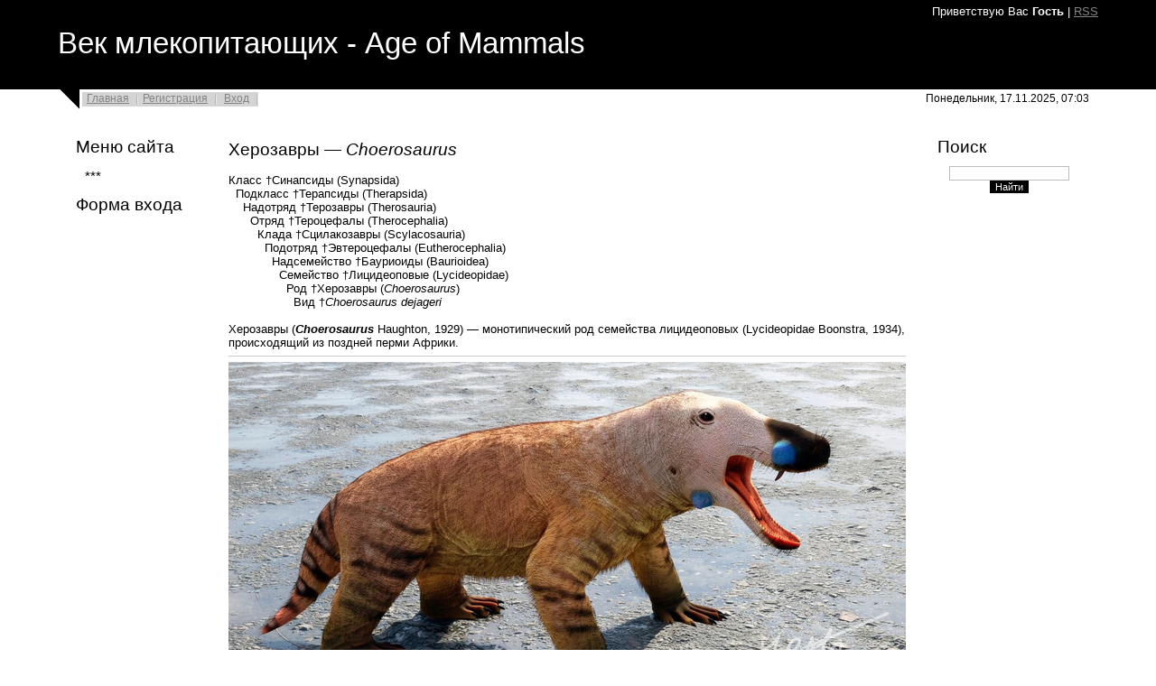

--- FILE ---
content_type: text/html; charset=UTF-8
request_url: https://age-of-mammals.ucoz.ru/index/khehrozavry/0-1323
body_size: 6196
content:
<html>
<head>
<script type="text/javascript" src="/?P9YnUNOhQtmmwyXtNNrVYAKEliHK%21ImVR%3Bas6Jyq1SM5SLsOt7%21eDqc2D%2129USTscnH8Cuh31sAMWAdJXBWHy8i8Qv1B8u%3B9yf1i3lcKgNhC5%5Ekw%21VvHr%3BfpQypAfb9ZrHepXJETWg1OYenzYHkYzA%3BApvYyCstNhpL2J8dxmsulL8PTJtGYbyDeKDYWvQetwzQN8Ob%5EyQZFfhuC9dvNzhSzvKpZ%3BeNJlLgo"></script>
	<script type="text/javascript">new Image().src = "//counter.yadro.ru/hit;ucoznet?r"+escape(document.referrer)+(screen&&";s"+screen.width+"*"+screen.height+"*"+(screen.colorDepth||screen.pixelDepth))+";u"+escape(document.URL)+";"+Date.now();</script>
	<script type="text/javascript">new Image().src = "//counter.yadro.ru/hit;ucoz_desktop_ad?r"+escape(document.referrer)+(screen&&";s"+screen.width+"*"+screen.height+"*"+(screen.colorDepth||screen.pixelDepth))+";u"+escape(document.URL)+";"+Date.now();</script><script type="text/javascript">
if(typeof(u_global_data)!='object') u_global_data={};
function ug_clund(){
	if(typeof(u_global_data.clunduse)!='undefined' && u_global_data.clunduse>0 || (u_global_data && u_global_data.is_u_main_h)){
		if(typeof(console)=='object' && typeof(console.log)=='function') console.log('utarget already loaded');
		return;
	}
	u_global_data.clunduse=1;
	if('0'=='1'){
		var d=new Date();d.setTime(d.getTime()+86400000);document.cookie='adbetnetshowed=2; path=/; expires='+d;
		if(location.search.indexOf('clk2398502361292193773143=1')==-1){
			return;
		}
	}else{
		window.addEventListener("click", function(event){
			if(typeof(u_global_data.clunduse)!='undefined' && u_global_data.clunduse>1) return;
			if(typeof(console)=='object' && typeof(console.log)=='function') console.log('utarget click');
			var d=new Date();d.setTime(d.getTime()+86400000);document.cookie='adbetnetshowed=1; path=/; expires='+d;
			u_global_data.clunduse=2;
			new Image().src = "//counter.yadro.ru/hit;ucoz_desktop_click?r"+escape(document.referrer)+(screen&&";s"+screen.width+"*"+screen.height+"*"+(screen.colorDepth||screen.pixelDepth))+";u"+escape(document.URL)+";"+Date.now();
		});
	}
	
	new Image().src = "//counter.yadro.ru/hit;desktop_click_load?r"+escape(document.referrer)+(screen&&";s"+screen.width+"*"+screen.height+"*"+(screen.colorDepth||screen.pixelDepth))+";u"+escape(document.URL)+";"+Date.now();
}

setTimeout(function(){
	if(typeof(u_global_data.preroll_video_57322)=='object' && u_global_data.preroll_video_57322.active_video=='adbetnet') {
		if(typeof(console)=='object' && typeof(console.log)=='function') console.log('utarget suspend, preroll active');
		setTimeout(ug_clund,8000);
	}
	else ug_clund();
},3000);
</script>
<meta http-equiv="content-type" content="text/html; charset=UTF-8">
<title>ВЕК МЛЕКОПИТАЮЩИХ - Херозавры</title>

<link type="text/css" rel="StyleSheet" href="/.s/src/css/813.css" />

	<link rel="stylesheet" href="/.s/src/base.min.css" />
	<link rel="stylesheet" href="/.s/src/layer3.min.css" />

	<script src="/.s/src/jquery-1.12.4.min.js"></script>
	
	<script src="/.s/src/uwnd.min.js"></script>
	<script src="//s764.ucoz.net/cgi/uutils.fcg?a=uSD&ca=2&ug=999&isp=0&r=0.917312352839847"></script>
	<link rel="stylesheet" href="/.s/src/ulightbox/ulightbox.min.css" />
	<link rel="stylesheet" href="/.s/src/social.css" />
	<script src="/.s/src/ulightbox/ulightbox.min.js"></script>
	<script async defer src="https://www.google.com/recaptcha/api.js?onload=reCallback&render=explicit&hl=ru"></script>
	<script>
/* --- UCOZ-JS-DATA --- */
window.uCoz = {"sign":{"7254":"Изменить размер","5255":"Помощник","7287":"Перейти на страницу с фотографией.","7252":"Предыдущий","7251":"Запрошенный контент не может быть загружен. Пожалуйста, попробуйте позже.","5458":"Следующий","3125":"Закрыть","7253":"Начать слайд-шоу"},"module":"index","uLightboxType":1,"country":"US","ssid":"437635765710713630523","site":{"host":"age-of-mammals.ucoz.ru","domain":null,"id":"0age-of-mammals"},"language":"ru","layerType":3};
/* --- UCOZ-JS-CODE --- */
 function uSocialLogin(t) {
			var params = {"ok":{"height":390,"width":710},"google":{"height":600,"width":700},"facebook":{"width":950,"height":520},"yandex":{"height":515,"width":870},"vkontakte":{"height":400,"width":790}};
			var ref = escape(location.protocol + '//' + ('age-of-mammals.ucoz.ru' || location.hostname) + location.pathname + ((location.hash ? ( location.search ? location.search + '&' : '?' ) + 'rnd=' + Date.now() + location.hash : ( location.search || '' ))));
			window.open('/'+t+'?ref='+ref,'conwin','width='+params[t].width+',height='+params[t].height+',status=1,resizable=1,left='+parseInt((screen.availWidth/2)-(params[t].width/2))+',top='+parseInt((screen.availHeight/2)-(params[t].height/2)-20)+'screenX='+parseInt((screen.availWidth/2)-(params[t].width/2))+',screenY='+parseInt((screen.availHeight/2)-(params[t].height/2)-20));
			return false;
		}
		function TelegramAuth(user){
			user['a'] = 9; user['m'] = 'telegram';
			_uPostForm('', {type: 'POST', url: '/index/sub', data: user});
		}
function loginPopupForm(params = {}) { new _uWnd('LF', ' ', -250, -100, { closeonesc:1, resize:1 }, { url:'/index/40' + (params.urlParams ? '?'+params.urlParams : '') }) }
function reCallback() {
		$('.g-recaptcha').each(function(index, element) {
			element.setAttribute('rcid', index);
			
		if ($(element).is(':empty') && grecaptcha.render) {
			grecaptcha.render(element, {
				sitekey:element.getAttribute('data-sitekey'),
				theme:element.getAttribute('data-theme'),
				size:element.getAttribute('data-size')
			});
		}
	
		});
	}
	function reReset(reset) {
		reset && grecaptcha.reset(reset.previousElementSibling.getAttribute('rcid'));
		if (!reset) for (rel in ___grecaptcha_cfg.clients) grecaptcha.reset(rel);
	}
/* --- UCOZ-JS-END --- */
</script>

	<style>.UhideBlock{display:none; }</style>

</head>
<body>
<div id="utbr8214" rel="s764"></div>
<div class="wrap">

<!--U1AHEADER1Z--><div class="header">
<p class="welcome"><!--<s5212>-->Приветствую Вас<!--</s>--> <b>Гость</b> | <a href="https://age-of-mammals.ucoz.ru/news/rss/">RSS</a></p>
<h1 class="site-logo"><!-- <logo> -->Век млекопитающих - Age of Mammals<!-- </logo> --></h1>
</div>
<div class="top-navigation">
<div class="top-links"><a href="http://age-of-mammals.ucoz.ru/"><!--<s5176>-->Главная<!--</s>--></a><a href="/register"><!--<s3089>-->Регистрация<!--</s>--></a> <a href="javascript:;" rel="nofollow" onclick="loginPopupForm(); return false;"><!--<s3087>-->Вход<!--</s>--></a></div>
<div class="date">Понедельник, 17.11.2025, 07:03</div>
</div><!--/U1AHEADER1Z-->

<!-- <middle> -->
<table border="0" cellpadding="0" cellspacing="0" width="90%" align="center">
<tr>
<td class="sidebar">
<!--U1CLEFTER1Z-->

<!-- <block1> -->

<h4 class="block-title"><!-- <bt> --><!--<s5184>-->Меню сайта<!--</s>--><!-- </bt> --></h4>
<div class="block-content"><!-- <bc> --><div id="uMenuDiv1" class="uMenuV" style="position:relative;"><ul class="uMenuRoot">
<li><div class="umn-tl"><div class="umn-tr"><div class="umn-tc"></div></div></div><div class="umn-ml"><div class="umn-mr"><div class="umn-mc"><div class="uMenuItem"><a href="/index/obshhie_voprosy/0-44"><span>***</span></a></div></div></div></div><div class="umn-bl"><div class="umn-br"><div class="umn-bc"><div class="umn-footer"></div></div></div></div></li></ul></div><script>$(function(){_uBuildMenu('#uMenuDiv1',0,document.location.href+'/','uMenuItemA','uMenuArrow',2500);})</script><!-- </bc> --></div>

<!-- </block1> -->

<!-- <block2> -->

<!-- </block2> -->

<!-- <block3> -->

<!-- </block3> -->

<!-- <block4> -->

<!-- </block4> -->

<!-- <block5> -->

<!-- </block5> -->

<!-- <block6> -->

<h4 class="block-title"><!-- <bt> --><!--<s5158>-->Форма входа<!--</s>--><!-- </bt> --></h4>
<div class="block-content"><!-- <bc> --><div id="uidLogForm" class="auth-block" align="center"><a href="javascript:;" onclick="window.open('https://login.uid.me/?site=0age-of-mammals&ref='+escape(location.protocol + '//' + ('age-of-mammals.ucoz.ru' || location.hostname) + location.pathname + ((location.hash ? ( location.search ? location.search + '&' : '?' ) + 'rnd=' + Date.now() + location.hash : ( location.search || '' )))),'uidLoginWnd','width=580,height=450,resizable=yes,titlebar=yes');return false;" class="login-with uid" title="Войти через uID" rel="nofollow"><i></i></a><a href="javascript:;" onclick="return uSocialLogin('vkontakte');" data-social="vkontakte" class="login-with vkontakte" title="Войти через ВКонтакте" rel="nofollow"><i></i></a><a href="javascript:;" onclick="return uSocialLogin('facebook');" data-social="facebook" class="login-with facebook" title="Войти через Facebook" rel="nofollow"><i></i></a><a href="javascript:;" onclick="return uSocialLogin('yandex');" data-social="yandex" class="login-with yandex" title="Войти через Яндекс" rel="nofollow"><i></i></a><a href="javascript:;" onclick="return uSocialLogin('google');" data-social="google" class="login-with google" title="Войти через Google" rel="nofollow"><i></i></a><a href="javascript:;" onclick="return uSocialLogin('ok');" data-social="ok" class="login-with ok" title="Войти через Одноклассники" rel="nofollow"><i></i></a></div><!-- </bc> --></div>

<!-- </block6> -->

<!--/U1CLEFTER1Z-->
</td>
<td class="content">
<!-- <body> --><div class="page-content-wrapper"><div style="margin-bottom: 20px">
				<span style="display:none;" class="fpaping"></span>
			</div><div><font size="4" style="font-size: 14pt;">Херозавры &mdash; <i>Choerosaurus</i></font>&nbsp;&nbsp;</div>

<div>&nbsp;</div>

<div>Класс &dagger;Синапсиды (Synapsida)</div>

<div>&nbsp; Подкласс &dagger;Терапсиды (Therapsida)</div>

<div>&nbsp; &nbsp; Надотряд &dagger;Терозавры (Therosauria)</div>

<div>&nbsp; &nbsp; &nbsp; Отряд &dagger;Тероцефалы (Therocephalia)</div>

<div>&nbsp; &nbsp; &nbsp; &nbsp; Клада &dagger;Сцилакозавры (Scylacosauria)</div>

<div>&nbsp; &nbsp; &nbsp; &nbsp; &nbsp; Подотряд &dagger;Эвтероцефалы (Eutherocephalia)</div>

<div>&nbsp; &nbsp; &nbsp; &nbsp; &nbsp; &nbsp; Надсемейство &dagger;Бауриоиды (Baurioidea)</div>

<div>&nbsp; &nbsp; &nbsp; &nbsp; &nbsp; &nbsp; &nbsp; Семейство &dagger;Лицидеоповые (Lycideopidae)&nbsp;</div>

<div>&nbsp; &nbsp; &nbsp; &nbsp; &nbsp; &nbsp; &nbsp; &nbsp; Род &dagger;Херозавры (<i>Choerosaurus</i>)</div>

<div>&nbsp; &nbsp; &nbsp; &nbsp; &nbsp; &nbsp; &nbsp; &nbsp; &nbsp; Вид &dagger;<i>Choerosaurus dejageri</i>&nbsp;</div>

<div>&nbsp;</div>

<div>Херозавры (<i><b>Choerosaurus</b></i> Haughton, 1929) &mdash; монотипический род семейства лицидеоповых (Lycideopidae Boonstra, 1934), происходящий из поздней перми Африки.&nbsp;</div>

<div>
<hr /></div>

<div><!--IMG4--><a href="/_si/6/97132991.jpg" class="ulightbox"  target="_blank" title="Нажмите для просмотра в полном размере..."><img   style="margin:0;padding:0;border:0;" src="/_si/6/s97132991.jpg" /></a><!--IMG4--></div>

<div>&nbsp;</div>

<div>&nbsp; &nbsp; Реконструкция внешнего облика херозавра (<i>Choerosaurus dejageri</i>). Автор &mdash; П. Меньшиков.</div>

<div>
<hr /></div>

<div>Единственный установленный вид &mdash; <i><b>Choerosaurus dejageri</b></i> Haughton, 1929 (тип). Его остатки обнаружены в ЮАР (провинции Западная Капская и Фри-Стейт). Они датируются поздней пермью (зона <i>Tropidostoma</i>, вучапинский ярус, лопинский отдел).</div>

<div>&nbsp;</div>

<div>Таксон был установлен С.Х. Хоутоном в 1929 г.</div>

<div>&nbsp;</div>

<div>Найден почти полный череп, сочлененный с нижней челюстью.</div>

<div>
<hr /></div>

<div><!--IMG1--><a href="/_si/6/92697298.jpg" class="ulightbox"  target="_blank" title="Нажмите для просмотра в полном размере..."><img   style="margin:0;padding:0;border:0;" src="/_si/6/s92697298.jpg" /></a><!--IMG1--></div>

<div>&nbsp;</div>

<div>&nbsp; &nbsp; Томографические снимки черепа с нижней челюстью херозавра (<i>Choerosaurus dejageri</i>).&nbsp;</div>

<div>
<hr /></div>

<div>Размеры небольшие: общая длина оценивается примерно в 40 см.</div>

<div>&nbsp;</div>

<div>Череп легко построенный. Морда сильно удлинена. В передней части максиллы и в нижне-заднем углу зубной кости имеются полусферические костные выросты.&nbsp;На заднем конце зубной кости находится особая опорная площадка.</div>

<div>&nbsp;</div>

<div>Челюстные зубы слиты с костями и не сменялись при жизни животного (анкилотекодонтия).</div>

<div>
<hr /></div>

<div>
<div><!--IMG2--><img   style="margin:0;padding:0;border:0;" src="/_si/6/58996528.jpg" /><!--IMG2--></div>

<div>&nbsp;</div>

<div>&nbsp; &nbsp; Прорисовки частично реконструированного черепа с нижней челюстью херозавра (<i>Choerosaurus dejageri</i>).</div>
</div>

<div>
<hr /></div>

<div>Высказано предположение, что шишкообразные выросты на голове использовались для внутривидовых демонстраций и турнирных поединков (однако, не слишком интенсивных, о чем свидетельствует общая грацильность черепа). Обнаружен единственный череп, что делает невозможным решения вопроса о половом диморфизме.</div>

<div>
<hr /></div>

<div><!--IMG3--><a href="/_si/6/17698026.jpg" class="ulightbox"  target="_blank" title="Нажмите для просмотра в полном размере..."><img   style="margin:0;padding:0;border:0;" src="/_si/6/s17698026.jpg" /></a><!--IMG3--></div>

<div>&nbsp; &nbsp; Схемы, демонстрирующие возможную роль черепных бугров херозавра (<i>Choerosaurus dejageri</i>) во внутривидовых схватках.&nbsp;</div>

<div>
<hr /></div>

<div>
<div><!--IMG6--><a href="/_si/6/59370515.jpg" class="ulightbox"  target="_blank" title="Нажмите для просмотра в полном размере..."><img   style="margin:0;padding:0;border:0;" src="/_si/6/s59370515.jpg" /></a><!--IMG6--></div>

<div>&nbsp;</div>

<div>&nbsp; &nbsp; Дерущиеся херозавры (<i>Choerosaurus dejageri</i>). Автор &mdash; П. Меньшиков.</div>
</div>

<div>
<hr /></div>

<div><font size="3" style="font-size: 12pt;">Ссылки</font></div>

<div>&nbsp;</div>

<div><i>Choerosaurus</i> (Paleobiology Database)&nbsp; <a href="https://paleobiodb.org/classic/basicTaxonInfo?taxon_no=270391" style="color: rgb(0, 0, 205);"><font size="1" style="font-size: 8pt;">перейти</font></a></div>

<div>&nbsp;</div>

<div><font size="3" style="font-size: 12pt;">Литература</font></div>

<div>&nbsp;</div>

<div>Ископаемые позвоночные России и сопредельных стран. Ископаемые рептилии и птицы. Ч. 1 / Отв. ред. Ивахненко М. Ф. и Курочкин Е. Н. &mdash; М.: ГЕОС, 2008</div>

<div>Основы палеонтологии. В 15 т. Т. 12: Земноводные, пресмыкающиеся, птицы / Гл. ред. Орлов Ю. А. &mdash; М.: Наука, 1964</div>

<div>Татаринов Л. П. Очерки по эволюции рептилий. Архозавры и зверообразные. &mdash; М.: ГЕОС, 2009</div></div><!-- </body> -->
</td>
<td class="sidebar">
<!--U1DRIGHTER1Z--><!-- <block7> -->

<!-- </block7> -->

<!-- <block8> -->

<!-- </block8> -->

<!-- <block9> -->

<h4 class="block-title"><!-- <bt> --><!--<s3163>-->Поиск<!--</s>--><!-- </bt> --></h4>
<div class="block-content"><div align="center"><!-- <bc> -->
		<div class="searchForm">
			<form onsubmit="this.sfSbm.disabled=true" method="get" style="margin:0" action="/search/">
				<div align="center" class="schQuery">
					<input type="text" name="q" maxlength="30" size="20" class="queryField" />
				</div>
				<div align="center" class="schBtn">
					<input type="submit" class="searchSbmFl" name="sfSbm" value="Найти" />
				</div>
				<input type="hidden" name="t" value="0">
			</form>
		</div><!-- </bc> --></div></div>

<!-- </block9> -->

<!-- <block10> -->

<!-- </block10> -->

<!-- <block11> -->

<!-- </block11> --><!--/U1DRIGHTER1Z-->
</td>
</tr>
</table>
<!-- </middle> -->

</div>

<!--U1BFOOTER1Z-->
<br/>
<div class="footer"><!-- <copy> -->Copyright MyCorp &copy; 2025<!-- </copy> --><br><!-- "' --><span class="pbU74cDl"><a href="https://www.ucoz.ru/">Бесплатный хостинг</a> <a href="https://www.ucoz.ru/">uCoz</a></span></div>
<!--/U1BFOOTER1Z-->
</body>
</html>
<!-- 0.06448 (s764) -->